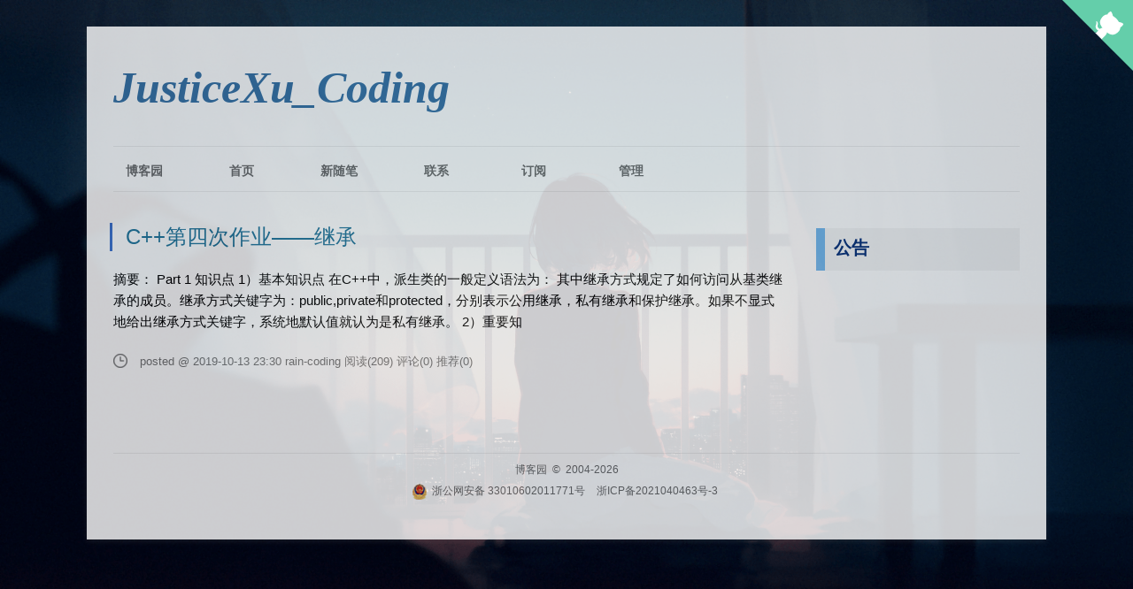

--- FILE ---
content_type: text/html; charset=utf-8
request_url: https://www.cnblogs.com/codingbyjusticexu/p/archive/2019/10/13
body_size: 5434
content:
<!DOCTYPE html>
<html lang="zh-cn">
<head>
    <meta charset="utf-8" />
    <meta name="viewport" content="width=device-width, initial-scale=1.0" />
    <meta name="referrer" content="origin-when-cross-origin" />
    
    
    
    
    <meta http-equiv="Cache-Control" content="no-transform" />
    <meta http-equiv="Cache-Control" content="no-siteapp" />
    <meta http-equiv="X-UA-Compatible" content="IE=edge" />
    <title>随笔档案「2019年10月13日」：C++第四次作业——继承 ...  - rain-coding - 博客园</title>
    <link rel="icon" id="favicon" href="https://assets.cnblogs.com/favicon_v3_2.ico" type="image/x-icon" />
    <link rel="canonical" />
    
    <link rel="stylesheet" href="/css/blog-common.min.css?v=R-rVrNMCww2yul5xXUhO700E4bdSawv9GWDBDURYdKA" />
    

    <link id="MainCss" rel="stylesheet" href="/skins/simplememory/bundle-simplememory.min.css?v=tFqHJb2aOtqS87Boig_sFhxi0S348LgNNUL__Aj6nMY" />
        
    <link type="text/css" rel="stylesheet" href="https://www.cnblogs.com/codingbyjusticexu/custom.css?v=tuAHRvPIC0nDvOf1h61bCKzpz3w=" />
    
    <link id="mobile-style" media="only screen and (max-width: 767px)" type="text/css" rel="stylesheet" href="/skins/SimpleMemory/bundle-simplememory-mobile.min.css?v=efOGRGI0dxQ__xm2NVyuTk32wtXIiSFGaudtlfkc2H8" />
    
    <link type="application/rss+xml" rel="alternate" href="https://www.cnblogs.com/codingbyjusticexu/rss" />
    <link type="application/rsd+xml" rel="EditURI" href="https://www.cnblogs.com/codingbyjusticexu/rsd.xml" />
    <link type="application/wlwmanifest+xml" rel="wlwmanifest" href="https://www.cnblogs.com/codingbyjusticexu/wlwmanifest.xml" />
    

    <script>
        var currentBlogId = 538704;
        var currentBlogApp = 'codingbyjusticexu';
        var isLogined = false;
        var isBlogOwner = false;
        window.skinName = 'SimpleMemory';
        var visitorUserId = '';
        window.hasCustomScript = true;
        window.cb_enable_mathjax = false;
        window.mathEngine = 0;
        window.codeHighlightEngine = 1;
        window.enableCodeLineNumber = false;
        window.codeHighlightTheme = 'cnblogs';
        window.darkModeCodeHighlightTheme = 'vs2015';
        window.isDarkCodeHighlightTheme = false;
        window.isDarkModeCodeHighlightThemeDark = true;
        window.isDisableCodeHighlighter = false;
        window.enableCodeThemeTypeFollowSystem = false;
        window.enableMacStyleCodeBlock = false;

    </script>
    <script src="https://assets.cnblogs.com/scripts/jquery-3.3.1.min.js"></script>
    <script src="https://cdn-www.cnblogs.com/js/blog-common.min.js?v=26V4PsnSay1YEKkwIEV9SOBdxCjEZilp4Zc2bQb2cCY"></script>
        <script>updateCustomBlogReferrer();</script>
    
</head>
<body class="skin-simplememory no-navbar">
    <a name="top"></a>
    <div id="top_nav" class="navbar forpc navbar-custom">
        <nav id="nav_main" class="navbar-main">
            <ul id="nav_left" class="navbar-list navbar-left">
                <li class="navbar-branding">
                    <a href="https://www.cnblogs.com/" title="开发者的网上家园" role="banner">
                        <img src="//assets.cnblogs.com/logo.svg" alt="博客园logo" />
                    </a>
                </li>
                <li><a href="https://cnblogs.vip/">会员</a></li>
                <li><a href="https://cnblogs.vip/store">周边</a></li>
                <li><a href="https://news.cnblogs.com/" onclick="countClicks('nav', 'skin-navbar-news')">新闻</a></li>
                <li><a href="https://q.cnblogs.com/" onclick="countClicks('nav', 'skin-navbar-q')">博问</a></li>
                <li><a href="https://ing.cnblogs.com/" onclick="countClicks('nav', 'skin-navbar-ing')">闪存</a></li>
                <li><a href="https://www.cnblogs.com/cmt/p/18500368">众包</a></li>
                <li><a href="https://www.cnblogs.com/cmt/p/19316348">赞助商</a></li>
                <li><a href="https://chat2db-ai.com/" target="_blank" onclick="countClicks('nav', 'skin-navbar-chat2db')">Chat2DB</a></li>
            </ul>
            <ul id="nav_right" class="navbar-list navbar-right">
                <li>
                    <form id="zzk_search" class="navbar-search dropdown" action="https://zzk.cnblogs.com/s" method="get" role="search">
                        <input name="w" id="zzk_search_input" placeholder="代码改变世界" type="search" tabindex="3" autocomplete="off" />
                        <button id="zzk_search_button" onclick="window.navbarSearchManager.triggerActiveOption()">
                            <img id="search_icon" class="focus-hidden" src="//assets.cnblogs.com/icons/search.svg" alt="搜索" />
                            <img class="hidden focus-visible" src="//assets.cnblogs.com/icons/enter.svg" alt="搜索" />
                        </button>
                        <ul id="navbar_search_options" class="dropdown-menu quick-search-menu">
                            <li tabindex="0" class="active" onclick="zzkSearch(event, document.getElementById('zzk_search_input').value)">
                                <div class="keyword-wrapper">
                                    <img src="//assets.cnblogs.com/icons/search.svg" alt="搜索" />
                                    <div class="keyword"></div>
                                </div>
                                <span class="search-area">所有博客</span>
                            </li>
                                    <li tabindex="1" onclick="zzkBlogSearch(event, 'codingbyjusticexu', document.getElementById('zzk_search_input').value)">
                                        <div class="keyword-wrapper">
                                            <img src="//assets.cnblogs.com/icons/search.svg" alt="搜索" />
                                            <div class="keyword"></div>
                                        </div>
                                        <span class="search-area">当前博客</span>
                                    </li>
                        </ul>
                    </form>
                </li>
                <li id="navbar_login_status" class="navbar-list">
                    <a class="navbar-user-info navbar-blog" href="https://i.cnblogs.com/EditPosts.aspx?opt=1" alt="写随笔" title="写随笔">
                        <img id="new_post_icon" class="navbar-icon" src="//assets.cnblogs.com/icons/newpost.svg" alt="写随笔" />
                    </a>
                    <a id="navblog-myblog-icon" class="navbar-user-info navbar-blog" href="https://account.cnblogs.com/blogapply" alt="我的博客" title="我的博客">
                        <img id="myblog_icon" class="navbar-icon" src="//assets.cnblogs.com/icons/myblog.svg" alt="我的博客" />
                    </a>
                    <a class="navbar-user-info navbar-message navbar-icon-wrapper" href="https://msg.cnblogs.com/" alt="短消息" title="短消息">
                        <img id="msg_icon" class="navbar-icon" src="//assets.cnblogs.com/icons/message.svg" alt="短消息" />
                        <span id="msg_count" style="display: none"></span>
                    </a>
                    <a id="navbar_lite_mode_indicator" data-current-page="blog" style="display: none" href="javascript:void(0)" alt="简洁模式" title="简洁模式启用，您在访问他人博客时会使用简洁款皮肤展示">
                        <img class="navbar-icon" src="//assets.cnblogs.com/icons/lite-mode-on.svg" alt="简洁模式" />
                    </a>
                    <div id="user_info" class="navbar-user-info dropdown">
                        <a class="dropdown-button" href="https://home.cnblogs.com/">
                            <img id="user_icon" class="navbar-avatar" src="//assets.cnblogs.com/icons/avatar-default.svg" alt="用户头像" />
                        </a>
                        <div class="dropdown-menu">
                            <a id="navblog-myblog-text" href="https://account.cnblogs.com/blogapply">我的博客</a>
                            <a href="https://home.cnblogs.com/">我的园子</a>
                            <a href="https://account.cnblogs.com/settings/account">账号设置</a>
                            <a href="https://vip.cnblogs.com/my">会员中心</a>
                            <a href="javascript:void(0)" id="navbar_lite_mode_toggle" title="简洁模式会使用简洁款皮肤显示所有博客">
    简洁模式 <span id="navbar_lite_mode_spinner" class="hide">...</span>
</a>

                            <a href="javascript:void(0)" onclick="account.logout();">退出登录</a>
                        </div>
                    </div>
                    <a class="navbar-anonymous" href="https://account.cnblogs.com/signup">注册</a>
                    <a class="navbar-anonymous" href="javascript:void(0);" onclick="account.login()">登录</a>
                </li>
            </ul>
        </nav>
    </div>

    <div id="page_begin_html">
        <a rel="nofollow noopener"  href="https://www.github.com/justicexu" target="blank"class="github-corner" aria-label="View source on GitHub"><svg width="80" height="80" viewBox="0 0 250 250" style="fill:#64CEAA; color:#fff; position: absolute; top: 0; border: 0; right: 0;" aria-hidden="true"><path d="M0,0 L115,115 L130,115 L142,142 L250,250 L250,0 Z"></path><path d="M128.3,109.0 C113.8,99.7 119.0,89.6 119.0,89.6 C122.0,82.7 120.5,78.6 120.5,78.6 C119.2,72.0 123.4,76.3 123.4,76.3 C127.3,80.9 125.5,87.3 125.5,87.3 C122.9,97.6 130.6,101.9 134.4,103.2" fill="currentColor" style="transform-origin: 130px 106px;" class="octo-arm"></path><path d="M115.0,115.0 C114.9,115.1 118.7,116.5 119.8,115.4 L133.7,101.6 C136.9,99.2 139.9,98.4 142.2,98.6 C133.8,88.0 127.5,74.4 143.8,58.0 C148.5,53.4 154.0,51.2 159.7,51.0 C160.3,49.4 163.2,43.6 171.4,40.1 C171.4,40.1 176.1,42.5 178.8,56.2 C183.1,58.6 187.2,61.8 190.9,65.4 C194.5,69.0 197.7,73.2 200.1,77.6 C213.8,80.2 216.3,84.9 216.3,84.9 C212.7,93.1 206.9,96.0 205.4,96.6 C205.1,102.4 203.0,107.8 198.3,112.5 C181.9,128.9 168.3,122.5 157.7,114.1 C157.9,116.9 156.7,120.9 152.7,124.9 L141.0,136.5 C139.8,137.7 141.6,141.9 141.8,141.8 Z" fill="currentColor" class="octo-body"></path></svg></a><style>.github-corner:hover .octo-arm{animation:octocat-wave 560ms ease-in-out}@keyframes octocat-wave{0%,100%{transform:rotate(0)}20%,60%{transform:rotate(-25deg)}40%,80%{transform:rotate(10deg)}}@media (max-width:500px){.github-corner:hover .octo-arm{animation:none}.github-corner .octo-arm{animation:octocat-wave 560ms ease-in-out}}</style>
    </div>

    <div id="home">
<div id="header">
	<div id="blogTitle">
        <a id="lnkBlogLogo" href="https://www.cnblogs.com/codingbyjusticexu/"><img id="blogLogo" src="/skins/custom/images/logo.gif" alt="返回主页" /></a>		
		

<h1><a id="Header1_HeaderTitle" class="headermaintitle HeaderMainTitle" href="https://www.cnblogs.com/codingbyjusticexu">JusticeXu_Coding</a>
</h1>
<h2></h2>




		
	</div>
	<div id="navigator">
		
<ul id="navList">
<li><a id="blog_nav_sitehome" class="menu" href="https://www.cnblogs.com/">
博客园</a>
</li>
<li>
<a id="blog_nav_myhome" class="menu" href="https://www.cnblogs.com/codingbyjusticexu/">
首页</a>
</li>
<li>

<a id="blog_nav_newpost" class="menu" href="https://i.cnblogs.com/EditPosts.aspx?opt=1">
新随笔</a>
</li>
<li>
<a id="blog_nav_contact" class="menu" href="https://msg.cnblogs.com/send/rain-coding">
联系</a></li>
<li>
<a id="blog_nav_rss" class="menu" href="javascript:void(0)" data-rss="https://www.cnblogs.com/codingbyjusticexu/rss/">
订阅</a>
<!--<partial name="./Shared/_XmlLink.cshtml" model="Model" /></li>--></li>
<li>
<a id="blog_nav_admin" class="menu" href="https://i.cnblogs.com/">
管理</a>
</li>
</ul>


		<div class="blogStats">
			<div id="blog_stats_place_holder"><script>loadBlogStats();</script></div>
		</div>
	</div>
</div>
<div id="main">
	<div id="mainContent">
	<div class="forFlow">
		
        

<div class="day" role="article" aria-describedby="postlist_description_11669057">
    <div class="dayTitle">
        <a>2019年10月13日
</a>
    </div>

        <div class="postTitle" role="heading" aria-level="2">
            <a class="postTitle2 vertical-middle" href="https://www.cnblogs.com/codingbyjusticexu/p/11669057.html">
    <span>
        C++第四次作业——继承
    </span>
    

</a>
        </div>
        <div class="postCon">

<div class="c_b_p_desc" id="postlist_description_11669057">
摘要：        
Part 1 知识点 1）基本知识点 在C++中，派生类的一般定义语法为： 其中继承方式规定了如何访问从基类继承的成员。继承方式关键字为：public,private和protected，分别表示公用继承，私有继承和保护继承。如果不显式地给出继承方式关键字，系统地默认值就认为是私有继承。 2）重要知    <a href="https://www.cnblogs.com/codingbyjusticexu/p/11669057.html" class="c_b_p_desc_readmore">阅读全文</a>
</div>

</div>
        <div class="clear"></div>
        <div class="postDesc">posted @ 2019-10-13 23:30
rain-coding
<span data-post-id="11669057" class="post-view-count">阅读(209)</span>
<span data-post-id="11669057" class="post-comment-count">评论(0)</span>
<span data-post-id="11669057" class="post-digg-count">推荐(0)</span>

</div>
        <div class="clear"></div>
</div>




	</div>
	</div>
	<div id="sideBar">
		<div id="sideBarMain">
			<div id="sidebar_news" class="newsItem">
    <h3 class="catListTitle">公告</h3>
<div id="blog-news" class="sidebar-news">
    <div id="sidebar_news_container">
    </div>
</div>
<script>loadBlogNews();</script>


</div>
			<div id="blog-calendar" style="display:none"></div><script>loadBlogDefaultCalendar();</script>			
			<div id="leftcontentcontainer">
				<div id="blog-sidecolumn"></div>
					<script>loadBlogSideColumn()</script>
			</div>			
		</div>
	</div>
	<div class="clear"></div>
	</div>
	<div class="clear"></div>
	<div id="footer">
		<a href="https://www.cnblogs.com/" id="footer_site_link" class="footer-brand">博客园</a>
<span class="footer-copyright"> &nbsp;&copy;&nbsp; 2004-2026</span>
<br /><span class="footer-icp">
    <a target="_blank" href="http://www.beian.gov.cn/portal/registerSystemInfo?recordcode=33010602011771"><img src="//assets.cnblogs.com/images/ghs.png" />浙公网安备 33010602011771号</a>
    <a href="https://beian.miit.gov.cn" target="_blank">浙ICP备2021040463号-3</a>
</span>



	</div>
</div>



    <div id="page_end_html">
        <script type="text/javascript" language="javascript">
　　//Setting ico for cnblogs
　　var linkObject = document.createElement('link');
　　linkObject.rel = "shortcut icon";
　　linkObject.href = "https://files.cnblogs.com/files/shaokele/bitbug_favicon.ico";
　　document.getElementsByTagName("head")[0].appendChild(linkObject);
</script>
    </div>

    <input type="hidden" id="antiforgery_token" value="CfDJ8CE1tT_puDpHgc1zrpsLVP9QwE2N6q-dpc0Zk4n46FQ3DQt0jrgVTR2UGU4SeU8OhdpWnAR-AYzbO-gQ2Q6QTYYqpj5bYm_sbiCxvKkpdSKSwjJQMRqtGp6vHF5aIurZYAMvCv4HxM_pvGdS306qDIM" />
    <script async src="https://www.googletagmanager.com/gtag/js?id=G-M95P3TTWJZ"></script>
<script>
    window.dataLayer = window.dataLayer || [];
    function gtag() { dataLayer.push(arguments); }
    gtag('js', new Date());
    gtag('config', 'G-M95P3TTWJZ');
</script>
<script defer src="https://hm.baidu.com/hm.js?866c9be12d4a814454792b1fd0fed295"></script>
</body>
</html>


--- FILE ---
content_type: text/css; charset=utf-8
request_url: https://www.cnblogs.com/codingbyjusticexu/custom.css?v=tuAHRvPIC0nDvOf1h61bCKzpz3w=
body_size: 2900
content:
body {
    color: #000;
    background: url(https://i.loli.net/2018/07/18/5b4f176e73e07.png) fixed;
    background-size: cover;
    background-repeat: repeat;
    font-family: "微软雅黑","Helvetica Neue",Helvetica,Verdana,Arial,sans-serif;
    font-size: 12px;
    min-height: 101%;
}
#div_digg {
    padding: 10px;
    position: fixed;
    _position: absolute;
    z-index: 1000;
    bottom: 20px;
    right: 0;
    _right: 17px;
    border: 1px solid #D9DBE1;
    background-color: #FFFFFF;
    filter: alpha(Opacity=80);
    -moz-opacity: 0.8;
    opacity: 0.8;
}
.icon_favorite {
    background: transparent url('https://files.cnblogs.com/files/nianheng/kj.gif') no-repeat 0 0;
    padding-left: 16px;
}
#blog_post_info_block a {
    text-decoration: none;
    color: #5B9DCA;
    padding: 3px;
}
.comment_textarea {
    background-color: #ffffff40;
    font-size: 15px !important;
    font-family: "Comic Sans MS", cursive, sans-serif !important;
}/*回复文本框透明*/
.feedbackCon img:hover {
    -webkit-transform: rotateZ(360deg);
    -moz-transform: rotateZ(360deg);
    -ms-transform: rotateZ(360deg);
    -o-transform: rotateZ(360deg);
    transform: rotateZ(360deg);
}
.feedbackCon img {
    border-radius: 40px;
    -webkit-transition: all 0.6s ease-out;
    -moz-transition: all 0.5s ease-out;
    -ms-transition: all 0.5s ease-out;
    -o-transition: all 0.5s ease-out;
    transition: all 0.5s ease-out;
}/*回复区头像*/
.blog_comment_body {
    font-size: 17px;
    font-family: "Comic Sans MS", cursive, sans-serif;
}
.feedbackCon {
    border-bottom: 1px solid #347ca7bf;
    background-color: #ffffff59;
}
.c_ad_block ,#under_post_news ,.c_ad_block ,#under_post_kb ,#ad_t2 {
    display: none !important;
}/*去广告*/
#topics .postTitle {
    display: none;
}/*标题消失*/
#sideBarMain li {
    line-height: 1.8;
    font-size: 13px;
}/*侧边栏灰字*/
#sideBar h3 {
    color: #052e77;
    font-size: 20px;
    font-family: "Comic Sans MS", cursive, sans-serif;
}
.cebian_h1 {
    color: #052e77;
    font-size: 25px;
    font-family: "Comic Sans MS", cursive, sans-serif;
}
.cebian_h2 {
    font-size: 20px;
    font-family: "Comic Sans MS", cursive, sans-serif;
}
.cebian_h3 {
    font-size: 17px;
    font-family: "Comic Sans MS", cursive, sans-serif;
}
.postTitle {
    padding-left: .7px !important;
    border-left: 3px solid #3e73cf;
    font-size: 24px;
}
.day .postTitle a {
    padding-left: 14px;
}
.postTitle a:hover {
    color: #1d546d;
}
.postTitle a:link, .postTitle a:visited, .postTitle a:active {
    transition: all 0.4s cubic-bezier(0, 0, 0.2, 1.01) 0s;
}
/*文章标题*/
.c_b_p_desc {
    font-size: 14.5px;
    line-height: 1.7;
    font-family: "Comic Sans MS", cursive, sans-serif;
}/*文章简介*/
.c_b_p_desc_readmore {
    display: none !important;
}
.postDesc {
    margin-top: 13px;
    padding-left: 30px;
}/*文章时间*/
#home {
    opacity: 0.8;
    margin: 0 auto;
    width: 80%;
    min-width: 950px;
    background-color: #fff;
    padding: 30px;
    margin-top: 30px;
    margin-bottom: 50px;
    box-shadow: 0 2px 6px rgba(100, 100, 100, 0.3);
}
.catListTitle {
    margin-top: 21px;
    margin-bottom: 10.5px;
    text-align: left;
    border-left: 10px solid rgba(82, 168, 236, 0.8);
    padding: 10px 0 14px 10px;
    background-color: #f5f5f5;
}
#blogTitle h1 a {
    color: #3671a5;
    font-size: 50px;
    font-family: Consolas;
    font-weight: bold;
    font-style: italic;
    margin-top: 20px;
}
#blogTitle h2 {
    font-weight: normal;
    font-size: 13px;
    font-size: 0.928571429rem;
    line-height: 1.846153846;
    color: rgba(82, 168, 236, 0.8);
    float: left;
}
#navigator {
    font-size: 14px;
    border-bottom: 1px solid #ededed;
    border-top: 1px solid #ededed;
    height: 50px;
    clear: both;
    margin-top: 25px;
}
a:visited {
    color: #489ef5;
    text-decoration: none;
}

.newsItem, .catListEssay, .catListLink, .catListNoteBook, .catListTag, .catListPostCategory, .catListPostArchive, .catListImageCategory, .catListArticleArchive, .catListView, .catListFeedback, .mySearch, .catListComment, .catListBlogRank, .catList, .catListArticleCategory {
    background: none;
    margin-bottom: 35px;
    word-wrap: break-word;
}
.postBody {
    color: #000;
    line-height: 2.0;
    font-size: 15.5px;
}
.input_my_zzk {
    border: 1px solid #ccc;
    background: none;
    width: 100%;
    height: 25px;
    padding-right: 30px;
    padding-left: 5px;
    outline: 0;
}
.CalDayHeader {
    background: rgba(245,245,245,0.3) !important;
    font-weight: 100;
    color: #5E5F63;
}
.CalTitle {
    background: none;
    width: 100%;
    height: 25px;
    text-align: center;
    font-size: 14px;
    font-weight: bold;
    padding: 5px 0;
    color: #FFF;
}
.CalTitle td {
    background: rgba(245,245,245,0.3) !important;
    border: 0px !important;
    color: #5E5F63;
    font-family: "Comic Sans MS";
}
a:link {
    color: cornflowerblue;
}
a:visited {
    color: cornflowerblue;
}
a:hover {
    color:cadetblue;
}
a:active {
    color:black;
}
#sideBar a {
    color: #000000;
}
.CalTodayDay {
    color: #FFF;
    font-weight: bold;
}
.cnblogs_code {
    background-color: rgba(247,247,247,0.3);
    font-family: Consolas !important;
    font-size: 12px!important;
    border: 1px solid #ccc;
    padding: 5px 10px;
    overflow: auto;
    margin: 5px 0;
    color: #000;
}
.cnblogs_code div {
    background-color: rgba(247,247,247,0.3);
}
.cnblogs_code_collapse {
    border-right: gray 1px solid;
    border-top: gray 1px solid;
    border-left: gray 1px solid;
    border-bottom: gray 1px solid;
    background-color: rgba(247,247,247,0.3);
    padding: 2px;
}
blockquote {
    background: rgba(247,247,247,0.3);
    border: 2px solid #efefef;
    padding-left: 10px;
    padding-right: 10px;
    padding-top: 5px;
    padding-bottom: 5px;
    margin-top: 10px;
    margin-bottom: 10px;
}
div.commentform input.author, div.commentform input.email, div.commentform input.url {
    background-image: url(https://static.cnblogs.com/images/icon_form.gif);
    border: 1px solid white !important;
    padding: 4px 4px 4px 30px;
    width: 300px;
    font-size: 13px;
    background-color: rgba(247,247,247,0.3);
}
#comment_form_container .comment_textarea {
    width: 750px;
    height: 250px;
    font-size: 13px;
    padding: 8px;
    margin-bottom: 10px;
    color: #555;
    border: 1px solid white;
    border-radius: 3px;
    -moz-border-radius: 3px;
    -webkit-border-radius: 3px;
    background-color: rgba(247,247,247,0.3);
}
.cnblogs_code pre {
font-family: Consolas !important;
font-size: 12px!important;
word-wrap: break-word;
white-space: pre-wrap;
}
.cnblogs_code span {
font-family: Consolas !important;
font-size: 12px!important;
line-height: 1.5!important;
}
div#cnblogs_c2 {
display: none;
}
div#cnblogs_c1 {
display: none;
}
div#under_post_news {
display: none;
}
div#ad_t2 {
display: none;
}
div#under_post_kb {
display: none;
}
.feedbackItem {
    margin: 10px 5px 0px;
    padding: 5px;
    box-shadow: 0 0 10px 0 #AAA;
}
#topics .postTitle {
    font-size:200%;
    line-height:1;
}
.postTitle a:link, .postTitle a:visited, .postTitle a:active {
    color: #21759b;
    transition: all 0.4s cubic-bezier(0, 0, 0.12, 1) 0s;
}
#cnblogs_post_body h2 {
    border-left: 10px solid rgba(82, 168, 236, 0.3);
    background: rgba(247,247,247, 0.3);
    padding: 3px 10px;
}
#cnblogs_post_body h3{
    border-left: 5px solid rgba(0, 235, 255, 0.3);
    padding: 2px 5px;
    background: rgba(247,247,247,0.3);
}
#cnblogs_post_body h4{
    border-left: 5px solid rgba(222, 101, 114,0.3);
    padding-left: 5px;
    background: rgba(247,247,247,0.3);
}
#cnblogs_post_body h1{
    background: rgba(247,247,247,0.3);
    border-left: 15px solid rgba(0, 122, 255, 0.3);
    padding: 3px 10px;
    font-size: 175%;
    border-right: 15px solid rgba(0, 122, 255, 0.3);
}
#div_digg {
    float: right;
    position: fixed;
    width: auto;
    bottom: 10px;
    left: 70%;
    margin-bottom: 10px;
    background: rgba(247,247,247,0.3);
    margin-right: 30px;
    font-size: 12px;
    box-shadow: 0 0 10px 0 #AAA;
    padding: 10px;
    border: 2px solid rgba(82, 168, 236, 0.8);
    text-align: center;
    margin-top: 10px;
}
textarea {
    background: rgba(247,247,247,0.3);
}
.buryit {
display:none;
}

#navigatorTitleDiv
{
    padding: 3px;
    position: fixed;
    top:244px; 
    right:304px;
    font-weight:bold;
    cursor:pointer;
    background-color: antiquewhite;
}

#navigatorDiv 
{
    border-style:double;
    padding: 10px;
    padding-top:30px;
    position: fixed;
    top:240px; 
    right:300px;
    background-color: antiquewhite;
}

/*
代码美化
Monokai Sublime style. Derived from Monokai by noformnocontent https://nn.mit-license.org/
*/
div.postBody {
    color: #666;
    text-shadow: 0 0px rgba(0, 0, 0, 0.05);
}
.cnblogs-markdown .hljs{
  display: block;
  overflow-x: auto;
  padding: 0.5em !important;
  background: #23241f !important;
  font-size: 14px !important;
 /* font-weight:bold !important;*/

}

.cnblogs-markdown .hljs,
.hljs-tag,
.hljs-subst {
  color: #f8f8f2;
}

.hljs-strong,
.hljs-emphasis {
  color: #a8a8a2;
}

.hljs-bullet,
.hljs-quote,
.hljs-number,
.hljs-regexp,
.hljs-literal,
.hljs-link {
  color: #ae81ff;
}

.hljs-code,
.hljs-title,
.hljs-section,
.hljs-selector-class {
  color: #a6e22e;
}

.cnblogs-markdown .hljs-strong {
  font-weight: bold;
}

.hljs-emphasis {
  font-style: italic;
}

.hljs-keyword,
.hljs-selector-tag,
.hljs-name,
.hljs-attr {
  color: #f92672;
}

.hljs-symbol,
.hljs-attribute {
  color: #66d9ef;
}

.hljs-params,
.hljs-class .hljs-title {
  color: #f8f8f2;
}

.hljs-string,
.hljs-type,
.hljs-built_in,
.hljs-builtin-name,
.hljs-selector-id,
.hljs-selector-attr,
.hljs-selector-pseudo,
.hljs-addition,
.hljs-variable,
.hljs-template-variable {
  color: #e6db74;
}

.hljs-comment,
.hljs-deletion,
.hljs-meta {
  color: #75715e;
}





.feedbackCon img:hover {
-webkit-transform: rotateZ(360deg);
-moz-transform: rotateZ(360deg);
-ms-transform: rotateZ(360deg);
-o-transform: rotateZ(360deg);
transform: rotateZ(360deg);
}
 
.feedbackCon img {
border-radius: 40px;
-webkit-transition: all 0.6s ease-out;
-moz-transition: all 0.5s ease-out;
-ms-transition: all 0.5s ease-out;
-o-transition: all 0.5s ease-out;
transition: all 0.5s ease-out;
}